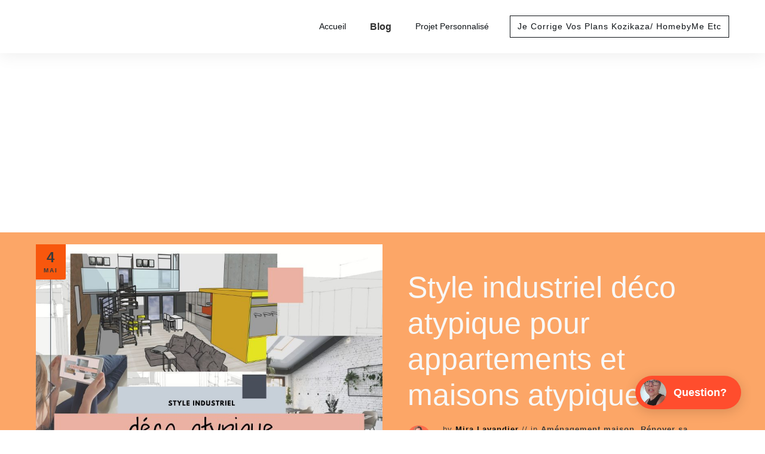

--- FILE ---
content_type: text/html; charset=utf-8
request_url: https://www.google.com/recaptcha/api2/aframe
body_size: 183
content:
<!DOCTYPE HTML><html><head><meta http-equiv="content-type" content="text/html; charset=UTF-8"></head><body><script nonce="_sQBxTBSE0weDERbcygxrw">/** Anti-fraud and anti-abuse applications only. See google.com/recaptcha */ try{var clients={'sodar':'https://pagead2.googlesyndication.com/pagead/sodar?'};window.addEventListener("message",function(a){try{if(a.source===window.parent){var b=JSON.parse(a.data);var c=clients[b['id']];if(c){var d=document.createElement('img');d.src=c+b['params']+'&rc='+(localStorage.getItem("rc::a")?sessionStorage.getItem("rc::b"):"");window.document.body.appendChild(d);sessionStorage.setItem("rc::e",parseInt(sessionStorage.getItem("rc::e")||0)+1);localStorage.setItem("rc::h",'1766547102492');}}}catch(b){}});window.parent.postMessage("_grecaptcha_ready", "*");}catch(b){}</script></body></html>

--- FILE ---
content_type: text/css
request_url: https://www.logement-eco-responsable.com/wp-content/cache/autoptimize/css/autoptimize_single_52be9facabc5d96fa43b274d4945950a.css?ver=10.8.5
body_size: 3725
content:
html{box-sizing:border-box;font-size:16px;-webkit-text-size-adjust:100%;-ms-text-size-adjust:100%;font-smooth:antialiased;-webkit-font-smoothing:antialiased;-moz-osx-font-smoothing:auto}body{font-family:Arial,sans-serif;color:rgba(10,10,10,.85);font-size:1rem;line-height:1.5}body:not(.defaults){background:#fff;margin:0;padding:0}*,*:before,*:after{box-sizing:inherit}p,li,blockquote,q,pre,code,kbd,samp{color:rgba(10,10,10,.85);font-size:1rem;line-height:1.75;letter-spacing:normal;font-weight:400}pre,code,kbd,samp{font-family:"Courier New",Courier,monospace;font-size:.9rem}h1,h2,h3,h4,h5,h6{margin:0;padding:0;color:#0a0a0a;font-weight:600;line-height:1.4em;letter-spacing:normal}h1.thrv_wrapper,h2.thrv_wrapper,h3.thrv_wrapper,h4.thrv_wrapper,h5.thrv_wrapper,h6.thrv_wrapper{margin-bottom:10px;margin-top:10px}h1 a,h2 a,h3 a,h4 a,h5 a,h6 a{font-size:inherit;line-height:inherit}h1{font-size:36px;line-height:1.3em}h2{font-size:28px;line-height:1.4em}h2 a{color:#0a0a0a}h3{font-size:24px;line-height:1.4em}h4{font-size:20px;line-height:1.6em}h5{font-size:18px;line-height:1.75em}h6{font-size:16px;line-height:1.75em}p{margin:0;padding:5px 0 10px}a{background-color:transparent;color:#008fff;line-height:inherit;font-size:inherit;font-weight:inherit;text-decoration:none}a:visited,a:active,a:focus,a:hover{outline:0}a:hover,a.tve-state-hover{text-decoration:underline}pre{background:#eee;line-height:1.6em;margin-bottom:1.6em;max-width:100%;overflow:auto;padding:1.6em;white-space:pre-wrap}blockquote,q{quotes:"" "";padding:5px 0 5px 20px;margin:5px 0;border-left:2px solid #ccc}blockquote:before,blockquote:after,q:before,q:after{content:""}blockquote>p,q>p{font:inherit !important;line-height:inherit !important;color:inherit !important;border:0 !important;padding:0 !important;margin:0 !important}ul,ol{margin-top:10px}ul{list-style:disc}ol{list-style:decimal}ul>li:not(.thrv-styled-list-item,.thrive-dynamic-styled-list-item),ol>li:not(.thrv-styled-list-item,.thrive-dynamic-styled-list-item){margin-bottom:0;margin-left:1.5em;overflow:visible !important}article,aside,details,figcaption,figure,footer,header,main,menu,nav,section,summary{display:block}audio,canvas,progress,video{display:inline-block;vertical-align:baseline}audio:not([controls]){display:none;height:0}[hidden],template{display:none}abbr[title]{border-bottom:1px dotted}b,strong{font-weight:700}dfn{font-style:italic}mark{background:#ff0;color:#000}small{font-size:80%}sub,sup{font-size:75%;line-height:0;position:relative;vertical-align:baseline}sup{top:-.5em}sub{bottom:-.25em}img{border:0;height:auto;vertical-align:middle;max-width:100%}svg:not(:root){overflow:hidden}figure{margin:1em 40px}hr{box-sizing:content-box;height:0}button,input,optgroup,select,textarea{color:inherit;font:inherit;margin:0}button{overflow:visible}button,select{text-transform:none}button,html input[type=button],input[type=reset],input[type=submit]{cursor:pointer;-webkit-appearance:button}button[disabled],html input[disabled]{cursor:default}button::-moz-focus-inner,input::-moz-focus-inner{border:0;padding:0}input{line-height:normal}input[type=checkbox],input[type=radio]{box-sizing:border-box;padding:0}input[type=number]::-webkit-inner-spin-button,input[type=number]::-webkit-outer-spin-button{height:auto}input[type=search]::-webkit-search-cancel-button,input[type=search]::-webkit-search-decoration{-webkit-appearance:none}fieldset{border:1px solid silver;margin:0 2px;padding:.35em .625em .75em}legend{border:0;padding:0}textarea{overflow:auto}optgroup{font-weight:700}table{border-collapse:collapse;border-spacing:0}table,th,td{border:1px solid #000}td,th{padding:0}dfn,cite,em,i{font-style:italic}address{margin:0 0 1.5em}abbr,acronym{border-bottom:1px dotted #666;cursor:help}mark,ins{background:#fff9c0;text-decoration:none}big{font-size:125%}hr{background-color:#ccc;border:0;height:1px;margin-bottom:1.5em}dt{font-weight:700}dd{margin:0 1.5em 1.5em}img.avatar{width:100%}figure{margin:1em 0}table{width:100%}button,input[type=button],input[type=reset],input[type=submit]{background:#e6e6e6;border:1px solid #e6e6e6;color:rgba(0,0,0,.8);font-size:1rem;line-height:20px;padding:10px 20px}input[type=text],input[type=email],input[type=url],input[type=password],input[type=search],input[type=number],input[type=tel],input[type=range],input[type=date],input[type=month],input[type=week],input[type=time],input[type=datetime],input[type=datetime-local],input[type=color],textarea{border:1px solid #ccc;border-radius:3px;padding:10px}input[type=text]:focus,input[type=email]:focus,input[type=url]:focus,input[type=password]:focus,input[type=search]:focus,input[type=number]:focus,input[type=tel]:focus,input[type=range]:focus,input[type=date]:focus,input[type=month]:focus,input[type=week]:focus,input[type=time]:focus,input[type=datetime]:focus,input[type=datetime-local]:focus,input[type=color]:focus,textarea:focus{color:#111}select{border:1px solid #ccc}textarea{width:100%}@media(max-width:1023px){h3{font-size:22px}h2{font-size:26px}h1{font-size:32px}}@media(max-width:767px){h2{font-size:24px}h1{font-size:28px}}input[type=search]{border:1px solid rgba(0,0,0,.25);border-left:0;border-radius:0;border-right:0;box-sizing:border-box;-webkit-appearance:textfield}ul>li span,ol>li span{line-height:inherit}.tcb-post-content figure[id*=attachment_]{max-width:100%}.tcb-post-content .wp-block-image .alignleft,.tcb-post-content .wp-block-image .alignright,.tcb-post-content .wp-block-image .aligncenter,.tcb-post-content .wp-block-image.is-resized{display:table}.tcb-post-content p.has-small-font-size{font-size:13px}.tcb-post-content p.has-regular-font-size,.tcb-post-content p.has-normal-font-size{font-size:16px}.tcb-post-content p.has-medium-font-size{font-size:20px}.tcb-post-content p.has-large-font-size{font-size:36px}.tcb-post-content p.has-larger-font-size,.tcb-post-content p.has-huge-font-size{font-size:42px}body.theme-has-off-screen-sidebar{position:relative;transition:padding-left .42s ease-in-out,padding-right .42s ease-in-out}body.theme-has-off-screen-sidebar .main-container{z-index:2}body.theme-has-off-screen-sidebar .sidebar-section:before{opacity:0}body.theme-has-off-screen-sidebar .sidebar-section .section-background{background-color:#fff}body.theme-has-off-screen-sidebar .sidebar-section .trigger-expanded-icon{display:none}body.theme-has-off-screen-sidebar.visible-off-screen-sidebar .select2-container--open{z-index:9999}body.theme-has-off-screen-sidebar.visible-off-screen-sidebar .sidebar-section:before{opacity:1}body.theme-has-off-screen-sidebar.visible-off-screen-sidebar .sidebar-section .trigger-collapsed-icon{display:none}body.theme-has-off-screen-sidebar.visible-off-screen-sidebar .sidebar-section .trigger-expanded-icon{display:block}body.theme-has-off-screen-sidebar[data-off-screen-type=push]{padding-left:0}body.theme-has-off-screen-sidebar[data-off-screen-side=left] .sidebar-section{left:calc(-1*var(--off-screen-sidebar-size))}body.theme-has-off-screen-sidebar[data-off-screen-side=left] .tve-off-screen-sidebar-trigger{left:0}body.theme-has-off-screen-sidebar[data-off-screen-side=left].visible-off-screen-sidebar[data-off-screen-type=push]{padding-left:var(--off-screen-sidebar-size)}body.theme-has-off-screen-sidebar[data-off-screen-side=left].visible-off-screen-sidebar .sidebar-section{left:0}body.theme-has-off-screen-sidebar[data-off-screen-side=left].visible-off-screen-sidebar .tve-off-screen-sidebar-trigger{left:var(--off-screen-sidebar-size)}body.theme-has-off-screen-sidebar[data-off-screen-type=push]{padding-right:0}body.theme-has-off-screen-sidebar[data-off-screen-side=right] .sidebar-section{right:calc(-1*var(--off-screen-sidebar-size))}body.theme-has-off-screen-sidebar[data-off-screen-side=right] .tve-off-screen-sidebar-trigger{right:0}body.theme-has-off-screen-sidebar[data-off-screen-side=right].visible-off-screen-sidebar[data-off-screen-type=push]{padding-right:var(--off-screen-sidebar-size)}body.theme-has-off-screen-sidebar[data-off-screen-side=right].visible-off-screen-sidebar .sidebar-section{right:0}body.theme-has-off-screen-sidebar[data-off-screen-side=right].visible-off-screen-sidebar .tve-off-screen-sidebar-trigger{right:var(--off-screen-sidebar-size)}body.theme-has-off-screen-sidebar.tve-fullscreen-menu .sidebar-section{z-index:8 !important}body .main-columns-separator:nth-child(2){display:none}#wrapper{--layout-background-width:1080px;--layout-content-width:1080px;--tve-off-screen-overlay-color:rgba(0,0,0,.7);margin:0;padding:0;position:relative;display:flex;flex-direction:column;min-height:100vh}.admin-bar #wrapper{min-height:calc(100vh - 32px)}#wrapper .hide-section{position:relative}body:not(.thrive_show_hidden_elements) #wrapper .hide-section{display:none !important}#wrapper .hide-section:after{background-image:repeating-linear-gradient(135deg,rgba(148,163,176,.2),rgba(148,163,176,.2) 3px,transparent 3px,transparent 6px) !important;background-size:auto !important;background-attachment:scroll !important;background-position:50% 50% !important;background-repeat:repeat !important;content:"";height:100%;left:0;position:absolute;top:0;width:100%;z-index:10}#wrapper .thrv_header .symbol-section-in,#wrapper .thrv_footer .symbol-section-in{box-sizing:border-box;max-width:100%}#content{box-sizing:border-box !important;position:relative;display:flex;align-items:center;flex-direction:column;flex-grow:1;z-index:2}div.main-container{--separator-size:40px;--sidebar-size:30%;width:var(--layout-content-width);box-sizing:border-box !important;display:flex;flex-grow:1;height:100%;margin:0;max-width:100%;padding:0;position:relative;z-index:1}div.main-container .hide-section+.main-columns-separator{display:none}div.main-container.flip-sections .sidebar-section{order:1}div.main-container.flip-sections .content-section{order:3}.main-content-background{height:100%;width:1080px;width:var(--layout-background-width);max-width:100%;position:absolute;top:0;overflow:hidden;margin:0;padding:0;z-index:0}.theme-section{flex-shrink:1;position:relative;margin:0;padding:0;box-sizing:border-box !important;display:flex;justify-content:center;align-items:center;width:100%;z-index:1}.theme-section.top-section .section-background{max-width:100%;width:1080px;width:var(--top-background-width,var(--layout-background-width,1080px))}.theme-section.top-section .section-content{max-width:100%;width:1080px;width:var(--top-content-width,var(--layout-content-width,1080px))}.theme-section.bottom-section .section-background{max-width:100%;width:1080px;width:var(--bottom-background-width,var(--layout-background-width,1080px))}.theme-section.bottom-section .section-content{max-width:100%;width:1080px;width:var(--bottom-content-width,var(--layout-content-width,1080px))}.theme-section .section-content{box-sizing:border-box !important;position:relative;z-index:1;margin-left:auto;margin-right:auto;height:100%;width:100%;max-width:100%}.theme-section .section-content:after,.theme-section .section-content:before{content:"";display:block;overflow:auto}.theme-section .section-background{box-sizing:border-box;height:100%;position:absolute;top:0;overflow:hidden;width:100%;max-width:100%;z-index:0}.content-section{flex-grow:1;order:1;width:calc(70% - 10px);width:calc(100% - var(--sidebar-size) - var(--separator-size)*.5) !important}.content-section.content-full-width{width:100% !important}.sidebar-section{flex-grow:1;order:3;width:calc(30% - 10px);width:calc(var(--sidebar-size) - var(--separator-size)*.5) !important}.sidebar-section.tve-sticky-sidebar{align-items:flex-start;align-self:flex-start;min-height:100vh}.sidebar-section.tve-is-sticky{position:absolute;z-index:2}.sidebar-section:before{transition:opacity .42s ease-in-out}.sidebar-section .tve-sidebar-close-icon{display:none}.sidebar-section .tve-off-screen-sidebar-trigger{display:none}[data-off-screen-side=left].theme-has-off-screen-sidebar .sidebar-section .tve-off-screen-sidebar-trigger{box-shadow:1px 0 5px 0 rgba(25,31,40,.15)}.theme-has-off-screen-sidebar.ttb-editor-page .sidebar-section{transition:none}.theme-has-off-screen-sidebar.ttb-editor-page .sidebar-section .tve-off-screen-sidebar-trigger{transition:none}.theme-has-off-screen-sidebar .sidebar-section{display:none;height:100vh;position:fixed !important;top:0;transition:left .42s ease-in-out,right .42s ease-in-out;width:var(--off-screen-sidebar-size) !important;z-index:9999 !important}.theme-has-off-screen-sidebar .sidebar-section .section-content{overflow-y:auto;scrollbar-width:thin;scrollbar-color:rgba(25,31,40,.2) transparent}.theme-has-off-screen-sidebar .sidebar-section .section-content::-webkit-scrollbar{width:5px}.theme-has-off-screen-sidebar .sidebar-section .section-content::-webkit-scrollbar-thumb{background-color:rgba(25,31,40,.2);border-radius:20px}html .theme-has-off-screen-sidebar .sidebar-section .section-content{min-height:100% !important}.theme-has-off-screen-sidebar .sidebar-section .tve-sidebar-close-icon{background:0 0;border:0;opacity:.8;position:absolute;display:block;line-height:0;padding:0;right:10px;top:10px;cursor:pointer;z-index:24;width:auto !important;height:auto !important}.theme-has-off-screen-sidebar .sidebar-section .tve-sidebar-close-icon:hover{opacity:1}.theme-has-off-screen-sidebar .sidebar-section.theme-has-off-screen-overlay:before{content:"";position:fixed;background:var(--tve-off-screen-overlay-color);left:0;right:0;top:0;bottom:0}.theme-has-off-screen-sidebar .sidebar-section[data-trigger-position=top] .tve-off-screen-sidebar-trigger{top:0}.theme-has-off-screen-sidebar .sidebar-section[data-trigger-position=center] .tve-off-screen-sidebar-trigger{top:50%}.theme-has-off-screen-sidebar .sidebar-section[data-trigger-position=bottom] .tve-off-screen-sidebar-trigger{bottom:0}.theme-has-off-screen-sidebar .sidebar-section .tve-off-screen-sidebar-trigger{background-color:#f1f1f1;border:1px solid #e3e3e3;cursor:pointer;line-height:1;position:fixed;min-height:42px;min-width:18px;transition:left .42s ease-in-out,right .42s ease-in-out;z-index:2;display:flex;align-items:center;padding-left:2px;padding-right:2px;box-shadow:-1px 0 5px 0 rgba(25,31,40,.15)}.sidebar-section.sidebar-off-screen-on-desktop{display:none}@media(max-width:1023px){.sidebar-section.sidebar-off-screen-on-desktop:not(.sidebar-off-screen-on-tablet){display:flex}}@media(max-width:767px){.sidebar-section.sidebar-off-screen-on-desktop:not(.sidebar-off-screen-on-mobile){display:flex}}@media(max-width:1023px){.sidebar-section.sidebar-off-screen-on-tablet{display:none}}@media(max-width:767px){.sidebar-section.sidebar-off-screen-on-tablet{display:none}.sidebar-section.sidebar-off-screen-on-tablet:not(.sidebar-off-screen-on-mobile){display:flex}}@media(max-width:767px){.sidebar-section.sidebar-off-screen-on-mobile{display:none}}.main-columns-separator{width:20px;width:var(--separator-size);height:20px;height:var(--separator-size);order:2;flex-shrink:0}@media(max-width:767px){.main-columns-separator{display:none}}@media(max-width:1023px){.main-columns-separator.sidebar-off-screen-on-tablet{display:none}}@media(min-width:1023px){.main-columns-separator.sidebar-off-screen-on-desktop{display:none}}.theme-has-off-screen-sidebar .main-columns-separator{display:none}body:not(.tve_lp):not(.single-tcb_symbol) .thrv_header .symbol-section-out{margin:auto;right:0;left:0;max-width:100% !important;width:1080px;width:var(--header-background-width,var(--layout-background-width))}body:not(.tve_lp):not(.single-tcb_symbol) .thrv_header .symbol-section-in{max-width:100% !important;width:1080px;width:var(--header-content-width,var(--layout-content-width))}body:not(.tve_lp):not(.single-tcb_symbol) .thrv_header.thrv_wrapper{padding:0}body:not(.tve_lp):not(.single-tcb_symbol) .thrv_footer .symbol-section-out{margin:auto;right:0;left:0;max-width:100% !important;width:1080px;width:var(--footer-background-width,var(--layout-background-width))}body:not(.tve_lp):not(.single-tcb_symbol) .thrv_footer .symbol-section-in{max-width:100% !important;width:1080px;width:var(--footer-content-width,var(--layout-content-width))}body:not(.tve_lp):not(.single-tcb_symbol) .thrv_footer.thrv_wrapper{padding:0}.gallery.gallery-columns-1 .gallery-item{width:calc(100% / 1)}.gallery.gallery-columns-1 .gallery-item:nth-child(1n+1){clear:left}.gallery.gallery-columns-2 .gallery-item{width:calc(100% / 2)}.gallery.gallery-columns-2 .gallery-item:nth-child(2n+1){clear:left}.gallery.gallery-columns-3 .gallery-item{width:calc(100% / 3)}.gallery.gallery-columns-3 .gallery-item:nth-child(3n+1){clear:left}.gallery.gallery-columns-4 .gallery-item{width:calc(100% / 4)}.gallery.gallery-columns-4 .gallery-item:nth-child(4n+1){clear:left}.gallery.gallery-columns-5 .gallery-item{width:calc(100% / 5)}.gallery.gallery-columns-5 .gallery-item:nth-child(5n+1){clear:left}.gallery.gallery-columns-6 .gallery-item{width:calc(100% / 6)}.gallery.gallery-columns-6 .gallery-item:nth-child(6n+1){clear:left}.gallery.gallery-columns-7 .gallery-item{width:calc(100% / 7)}.gallery.gallery-columns-7 .gallery-item:nth-child(7n+1){clear:left}.gallery.gallery-columns-8 .gallery-item{width:calc(100% / 8)}.gallery.gallery-columns-8 .gallery-item:nth-child(8n+1){clear:left}.gallery.gallery-columns-9 .gallery-item{width:calc(100% / 9)}.gallery.gallery-columns-9 .gallery-item:nth-child(9n+1){clear:left}.gallery .gallery-item{float:left;margin:10px 0;text-align:center}.gallery .gallery-item .gallery-icon,.gallery .gallery-item .gallery-caption{display:inline-block}.gallery .gallery-item .gallery-caption{color:#757575;display:block;font-size:12px;font-style:italic;line-height:2;margin:10px 0 15px}.gallery .gallery-item img{border:2px solid #cfcfcf;border-radius:3px;box-shadow:0 1px 4px rgba(0,0,0,.2);box-sizing:border-box;height:auto;max-width:90%;padding:5%}.gallery:after{clear:both;content:"";display:table}.tve-sidebar-close-icon{outline:0}@media(max-width:767px){.main-container{flex-wrap:wrap}.main-container>.theme-section{min-width:100%}}

--- FILE ---
content_type: application/javascript; charset=utf-8
request_url: https://fundingchoicesmessages.google.com/f/AGSKWxVSbxYrUNP9miaEmkSM5N_aumABhcUOkIRZFtYMr-OudR_LqX6doRAa-qeEFfbM0LM9OOQ1wrJjdB04ocCogj7KbcvQtNcpcMl1PuSv2waQ8aARqf03WlNMWPtmR9wyjb1ru2e4fNWRqOPv8dhjXt8klic3W0dx7u6RVrWy8G8nqjO3tFnvTfqzyUsn/_.xinhuanetAD./tmnadsense-/ads-min.-adswizz-/irc_ad_
body_size: -1288
content:
window['89679a19-ef17-48da-968a-65be8b17e87e'] = true;

--- FILE ---
content_type: application/x-javascript
request_url: https://www.logement-eco-responsable.com/wp-content/plugins/perfecty-push-notifications/public/js/perfecty-push-sdk/dist/perfecty-push-sdk.min.js?ver=1.6.5
body_size: 8868
content:
/*! For license information please see perfecty-push-sdk.min.js.LICENSE.txt */
!function(){var e={633:function(e,t,r){var n=r(738).default;function i(){"use strict";e.exports=i=function(){return r},e.exports.__esModule=!0,e.exports.default=e.exports;var t,r={},o=Object.prototype,s=o.hasOwnProperty,a=Object.defineProperty||function(e,t,r){e[t]=r.value},u="function"==typeof Symbol?Symbol:{},c=u.iterator||"@@iterator",l=u.asyncIterator||"@@asyncIterator",f=u.toStringTag||"@@toStringTag";function p(e,t,r){return Object.defineProperty(e,t,{value:r,enumerable:!0,configurable:!0,writable:!0}),e[t]}try{p({},"")}catch(t){p=function(e,t,r){return e[t]=r}}function d(e,t,r,n){var i=t&&t.prototype instanceof x?t:x,o=Object.create(i.prototype),s=new N(n||[]);return a(o,"_invoke",{value:O(e,r,s)}),o}function h(e,t,r){try{return{type:"normal",arg:e.call(t,r)}}catch(e){return{type:"throw",arg:e}}}r.wrap=d;var g="suspendedStart",v="suspendedYield",y="executing",b="completed",m={};function x(){}function w(){}function k(){}var S={};p(S,c,(function(){return this}));var E=Object.getPrototypeOf,I=E&&E(E(A([])));I&&I!==o&&s.call(I,c)&&(S=I);var P=k.prototype=x.prototype=Object.create(S);function T(e){["next","throw","return"].forEach((function(t){p(e,t,(function(e){return this._invoke(t,e)}))}))}function L(e,t){function r(i,o,a,u){var c=h(e[i],e,o);if("throw"!==c.type){var l=c.arg,f=l.value;return f&&"object"==n(f)&&s.call(f,"__await")?t.resolve(f.__await).then((function(e){r("next",e,a,u)}),(function(e){r("throw",e,a,u)})):t.resolve(f).then((function(e){l.value=e,a(l)}),(function(e){return r("throw",e,a,u)}))}u(c.arg)}var i;a(this,"_invoke",{value:function(e,n){function o(){return new t((function(t,i){r(e,n,t,i)}))}return i=i?i.then(o,o):o()}})}function O(e,r,n){var i=g;return function(o,s){if(i===y)throw Error("Generator is already running");if(i===b){if("throw"===o)throw s;return{value:t,done:!0}}for(n.method=o,n.arg=s;;){var a=n.delegate;if(a){var u=_(a,n);if(u){if(u===m)continue;return u}}if("next"===n.method)n.sent=n._sent=n.arg;else if("throw"===n.method){if(i===g)throw i=b,n.arg;n.dispatchException(n.arg)}else"return"===n.method&&n.abrupt("return",n.arg);i=y;var c=h(e,r,n);if("normal"===c.type){if(i=n.done?b:v,c.arg===m)continue;return{value:c.arg,done:n.done}}"throw"===c.type&&(i=b,n.method="throw",n.arg=c.arg)}}}function _(e,r){var n=r.method,i=e.iterator[n];if(i===t)return r.delegate=null,"throw"===n&&e.iterator.return&&(r.method="return",r.arg=t,_(e,r),"throw"===r.method)||"return"!==n&&(r.method="throw",r.arg=new TypeError("The iterator does not provide a '"+n+"' method")),m;var o=h(i,e.iterator,r.arg);if("throw"===o.type)return r.method="throw",r.arg=o.arg,r.delegate=null,m;var s=o.arg;return s?s.done?(r[e.resultName]=s.value,r.next=e.nextLoc,"return"!==r.method&&(r.method="next",r.arg=t),r.delegate=null,m):s:(r.method="throw",r.arg=new TypeError("iterator result is not an object"),r.delegate=null,m)}function C(e){var t={tryLoc:e[0]};1 in e&&(t.catchLoc=e[1]),2 in e&&(t.finallyLoc=e[2],t.afterLoc=e[3]),this.tryEntries.push(t)}function U(e){var t=e.completion||{};t.type="normal",delete t.arg,e.completion=t}function N(e){this.tryEntries=[{tryLoc:"root"}],e.forEach(C,this),this.reset(!0)}function A(e){if(e||""===e){var r=e[c];if(r)return r.call(e);if("function"==typeof e.next)return e;if(!isNaN(e.length)){var i=-1,o=function r(){for(;++i<e.length;)if(s.call(e,i))return r.value=e[i],r.done=!1,r;return r.value=t,r.done=!0,r};return o.next=o}}throw new TypeError(n(e)+" is not iterable")}return w.prototype=k,a(P,"constructor",{value:k,configurable:!0}),a(k,"constructor",{value:w,configurable:!0}),w.displayName=p(k,f,"GeneratorFunction"),r.isGeneratorFunction=function(e){var t="function"==typeof e&&e.constructor;return!!t&&(t===w||"GeneratorFunction"===(t.displayName||t.name))},r.mark=function(e){return Object.setPrototypeOf?Object.setPrototypeOf(e,k):(e.__proto__=k,p(e,f,"GeneratorFunction")),e.prototype=Object.create(P),e},r.awrap=function(e){return{__await:e}},T(L.prototype),p(L.prototype,l,(function(){return this})),r.AsyncIterator=L,r.async=function(e,t,n,i,o){void 0===o&&(o=Promise);var s=new L(d(e,t,n,i),o);return r.isGeneratorFunction(t)?s:s.next().then((function(e){return e.done?e.value:s.next()}))},T(P),p(P,f,"Generator"),p(P,c,(function(){return this})),p(P,"toString",(function(){return"[object Generator]"})),r.keys=function(e){var t=Object(e),r=[];for(var n in t)r.push(n);return r.reverse(),function e(){for(;r.length;){var n=r.pop();if(n in t)return e.value=n,e.done=!1,e}return e.done=!0,e}},r.values=A,N.prototype={constructor:N,reset:function(e){if(this.prev=0,this.next=0,this.sent=this._sent=t,this.done=!1,this.delegate=null,this.method="next",this.arg=t,this.tryEntries.forEach(U),!e)for(var r in this)"t"===r.charAt(0)&&s.call(this,r)&&!isNaN(+r.slice(1))&&(this[r]=t)},stop:function(){this.done=!0;var e=this.tryEntries[0].completion;if("throw"===e.type)throw e.arg;return this.rval},dispatchException:function(e){if(this.done)throw e;var r=this;function n(n,i){return a.type="throw",a.arg=e,r.next=n,i&&(r.method="next",r.arg=t),!!i}for(var i=this.tryEntries.length-1;i>=0;--i){var o=this.tryEntries[i],a=o.completion;if("root"===o.tryLoc)return n("end");if(o.tryLoc<=this.prev){var u=s.call(o,"catchLoc"),c=s.call(o,"finallyLoc");if(u&&c){if(this.prev<o.catchLoc)return n(o.catchLoc,!0);if(this.prev<o.finallyLoc)return n(o.finallyLoc)}else if(u){if(this.prev<o.catchLoc)return n(o.catchLoc,!0)}else{if(!c)throw Error("try statement without catch or finally");if(this.prev<o.finallyLoc)return n(o.finallyLoc)}}}},abrupt:function(e,t){for(var r=this.tryEntries.length-1;r>=0;--r){var n=this.tryEntries[r];if(n.tryLoc<=this.prev&&s.call(n,"finallyLoc")&&this.prev<n.finallyLoc){var i=n;break}}i&&("break"===e||"continue"===e)&&i.tryLoc<=t&&t<=i.finallyLoc&&(i=null);var o=i?i.completion:{};return o.type=e,o.arg=t,i?(this.method="next",this.next=i.finallyLoc,m):this.complete(o)},complete:function(e,t){if("throw"===e.type)throw e.arg;return"break"===e.type||"continue"===e.type?this.next=e.arg:"return"===e.type?(this.rval=this.arg=e.arg,this.method="return",this.next="end"):"normal"===e.type&&t&&(this.next=t),m},finish:function(e){for(var t=this.tryEntries.length-1;t>=0;--t){var r=this.tryEntries[t];if(r.finallyLoc===e)return this.complete(r.completion,r.afterLoc),U(r),m}},catch:function(e){for(var t=this.tryEntries.length-1;t>=0;--t){var r=this.tryEntries[t];if(r.tryLoc===e){var n=r.completion;if("throw"===n.type){var i=n.arg;U(r)}return i}}throw Error("illegal catch attempt")},delegateYield:function(e,r,n){return this.delegate={iterator:A(e),resultName:r,nextLoc:n},"next"===this.method&&(this.arg=t),m}},r}e.exports=i,e.exports.__esModule=!0,e.exports.default=e.exports},738:function(e){function t(r){return e.exports=t="function"==typeof Symbol&&"symbol"==typeof Symbol.iterator?function(e){return typeof e}:function(e){return e&&"function"==typeof Symbol&&e.constructor===Symbol&&e!==Symbol.prototype?"symbol":typeof e},e.exports.__esModule=!0,e.exports.default=e.exports,t(r)}e.exports=t,e.exports.__esModule=!0,e.exports.default=e.exports},756:function(e,t,r){var n=r(633)();e.exports=n;try{regeneratorRuntime=n}catch(e){"object"==typeof globalThis?globalThis.regeneratorRuntime=n:Function("r","regeneratorRuntime = r")(n)}}},t={};function r(n){var i=t[n];if(void 0!==i)return i.exports;var o=t[n]={exports:{}};return e[n](o,o.exports,r),o.exports}r.n=function(e){var t=e&&e.__esModule?function(){return e.default}:function(){return e};return r.d(t,{a:t}),t},r.d=function(e,t){for(var n in t)r.o(t,n)&&!r.o(e,n)&&Object.defineProperty(e,n,{enumerable:!0,get:t[n]})},r.o=function(e,t){return Object.prototype.hasOwnProperty.call(e,t)},function(){"use strict";function e(e,t,r,n,i,o,s){try{var a=e[o](s),u=a.value}catch(e){return void r(e)}a.done?t(u):Promise.resolve(u).then(n,i)}function t(t){return function(){var r=this,n=arguments;return new Promise((function(i,o){var s=t.apply(r,n);function a(t){e(s,i,o,a,u,"next",t)}function u(t){e(s,i,o,a,u,"throw",t)}a(void 0)}))}}var n,i,o,s,a,u,c,l,f,p=r(756),d=r.n(p),h=!0,g=1,v=0,y=1,b=3,m=4,x=function(e){var t=e.verbose,r=e.level;void 0!==t&&(h=t),void 0!==r&&(g=r)},w=function(e,t){h&&0===g&&(console.debug(e),void 0!==t&&console.debug(t))},k=function(e,t){h&&g<=1&&(console.info(e),void 0!==t&&console.info(t))},S=function(e,t){h&&g<=4&&(console.error(e),void 0!==t&&console.error(t))},E=function(){var e="",t="Do you want to receive notifications?",r="Continue",n="Not now",i="Notifications preferences",o="I want to receive notifications",s="Could not change the preference, please try again",a="",u="",c="Bearer",l="",f=!0,p=!1,d="",h="/perfecty/push",g=m,x=!1,w=!1,k=!1,S="",I=0;function P(e,t){return null!=e?e:t}return{init:function(e){e=void 0===e?{}:e,E.path=e.path,E.dialogTitle=e.dialogTitle,E.dialogSubmit=e.dialogSubmit,E.dialogCancel=e.dialogCancel,E.settingsTitle=e.settingsTitle,E.settingsOptIn=e.settingsOptIn,E.settingsUpdateError=e.settingsUpdateError,E.serverUrl=e.serverUrl,E.vapidPublicKey=e.vapidPublicKey,E.tokenHeader=e.tokenHeader,E.token=e.token,E.enabled=e.enabled,E.unregisterConflicts=e.unregisterConflicts,E.unregisterConflictsExpression=e.unregisterConflictsExpression,E.serviceWorkerScope=e.serviceWorkerScope,E.loggerLevel=e.loggerLevel,E.loggerVerbose=e.loggerVerbose,E.hideBellAfterSubscribe=e.hideBellAfterSubscribe,E.askPermissionsDirectly=e.askPermissionsDirectly,E.promptIconUrl=e.promptIconUrl,E.visitsToDisplayPrompt=e.visitsToDisplayPrompt},get path(){return e},set path(t){e=P(t,e)},get dialogTitle(){return t},set dialogTitle(e){t=P(e,t)},get dialogSubmit(){return r},set dialogSubmit(e){r=P(e,r)},get dialogCancel(){return n},set dialogCancel(e){n=P(e,n)},get settingsTitle(){return i},set settingsTitle(e){i=P(e,i)},get settingsOptIn(){return o},set settingsOptIn(e){o=P(e,o)},get settingsUpdateError(){return s},set settingsUpdateError(e){s=P(e,s)},get serverUrl(){return a},set serverUrl(e){a=P(e,a)},get vapidPublicKey(){return u},set vapidPublicKey(e){u=P(e,u)},get tokenHeader(){return c},set tokenHeader(e){c=P(e,c)},get token(){return l},set token(e){l=P(e,l)},get enabled(){return f},set enabled(e){f=P(e,f)},get unregisterConflicts(){return p},set unregisterConflicts(e){p=P(e,p)},get unregisterConflictsExpression(){return d},set unregisterConflictsExpression(e){d=P(e,d)},get serviceWorkerScope(){return h},set serviceWorkerScope(e){h=P(e,h)},get loggerLevel(){return g},set loggerLevel(e){switch((e=null!=e?e:"").toLowerCase()){case"debug":g=v;break;case"info":g=y;break;case"warn":g=b;break;case"error":g=m}},get loggerVerbose(){return x},set loggerVerbose(e){x=P(e,x)},get hideBellAfterSubscribe(){return w},set hideBellAfterSubscribe(e){w=P(e,w)},get askPermissionsDirectly(){return k},set askPermissionsDirectly(e){k=P(e,k)},get promptIconUrl(){return S},set promptIconUrl(e){S=P(e,S)},get visitsToDisplayPrompt(){return I},set visitsToDisplayPrompt(e){I=P(e,I)}}}(),I=E,P=(n=function(){var e=t(d().mark((function e(){var t;return d().wrap((function(e){for(;;)switch(e.prev=e.next){case 0:if("denied"===(t=window.Notification.permission)){e.next=6;break}return k("Requesting Notification permission"),e.next=5,window.Notification.requestPermission();case 5:t=e.sent;case 6:return k("Notification permission",t),e.abrupt("return",t);case 8:case"end":return e.stop()}}),e)})));return function(){return e.apply(this,arguments)}}(),{askIfNotDenied:n,isGranted:function(){return"granted"===Notification.permission},isDenied:function(){return"denied"===Notification.permission},hasNeverAsked:i=function(){return"default"===Notification.permission},askedAlready:function(){return!i()}}),T=P,L=(o="perfecty_user_id",s="perfecty_asked_notifications",a="perfecty_register_again",u="perfecty_opted_out",c="perfecty_total_visits",l=function(e){return localStorage.getItem(e)},f=function(e,t){null===t?localStorage.removeItem(e):localStorage.setItem(e,t)},{setUserId:function(e){f(o,e)},userId:function(){return l(o)},setHasAskedNotifications:function(e){f(s,e=!0===e?"yes":"no")},hasAskedNotifications:function(){return"yes"===l(s)},setShouldRegisterUser:function(e){f(a,e=!0===e?"yes":"no")},shouldRegisterUser:function(){return"yes"===l(a)},setOptedOut:function(e){f(u,e=!0===e?"yes":"no")},optedOut:function(){return"yes"===l(u)},setTotalVisits:function(e){f(c,e.toString())},totalVisits:function(){var e=l(c);return null===e?0:parseInt(e)}});function O(e){for(var t=(e+"=".repeat((4-e.length%4)%4)).replace(/-/g,"+").replace(/_/g,"/"),r=window.atob(t),n=new Uint8Array(r.length),i=0;i<r.length;++i)n[i]=r.charCodeAt(i);return n}var _,C,U,N,A=(_=function(){var e=t(d().mark((function e(t,r,n){var i,o,s,a;return d().wrap((function(e){for(;;)switch(e.prev=e.next){case 0:return k("Registering user in the server"),void 0===n&&(n=!1),i=`${I.serverUrl}/v1/push/users`,o=JSON.stringify({user:r,user_id:t,first_time:n}),e.next=6,fetch(i,{method:"post",headers:N(),body:o});case 6:return s=e.sent,e.next=9,s.json();case 9:if(a=e.sent,w("response",a),!a||void 0===a.uuid){e.next=16;break}return k("The user was registered successfully"),e.abrupt("return",a);case 16:return S("The user could not be registered"),e.abrupt("return",!1);case 18:case"end":return e.stop()}}),e)})));return function(t,r,n){return e.apply(this,arguments)}}(),C=function(){var e=t(d().mark((function e(t){var r,n,i;return d().wrap((function(e){for(;;)switch(e.prev=e.next){case 0:return k("Getting the registration status from the server"),r=`${I.serverUrl}/v1/push/users/${t}`,e.next=4,fetch(r,{method:"get",headers:N()});case 4:if(!(n=e.sent).ok){e.next=19;break}return e.next=8,n.json();case 8:if(i=e.sent,w("response",i),!i||void 0===i.uuid){e.next=15;break}return k("The user was found"),e.abrupt("return",i);case 15:return k("The user was not found"),e.abrupt("return",null);case 17:e.next=21;break;case 19:throw w("response",n),new Error("Could not communicate with the server");case 21:case"end":return e.stop()}}),e)})));return function(t){return e.apply(this,arguments)}}(),U=function(){var e=t(d().mark((function e(t){var r,n,i;return d().wrap((function(e){for(;;)switch(e.prev=e.next){case 0:return k("Unregistering user in the server"),w(`User: ${t}`),r=`${I.serverUrl}/v1/push/users/${t}/unregister`,n=!1,e.prev=4,e.next=7,fetch(r,{method:"post",headers:N()});case 7:i=e.sent,n=i.ok,e.next=15;break;case 11:return e.prev=11,e.t0=e.catch(4),S("Could not execute the fetch operation",e.t0),e.abrupt("return",!1);case 15:if(!n){e.next=20;break}return k("The user was unregistered"),e.abrupt("return",!0);case 20:return k("The user could not be unregistered"),e.abrupt("return",!1);case 22:case"end":return e.stop()}}),e,null,[[4,11]])})));return function(t){return e.apply(this,arguments)}}(),N=function(){var e={"Content-Type":"application/json"};return e[I.tokenHeader]=I.token,e},{register:_,unregister:U,getUser:C}),D=A,j=function(){return navigator.serviceWorker};function R(e,t){var r="undefined"!=typeof Symbol&&e[Symbol.iterator]||e["@@iterator"];if(!r){if(Array.isArray(e)||(r=function(e,t){if(e){if("string"==typeof e)return B(e,t);var r={}.toString.call(e).slice(8,-1);return"Object"===r&&e.constructor&&(r=e.constructor.name),"Map"===r||"Set"===r?Array.from(e):"Arguments"===r||/^(?:Ui|I)nt(?:8|16|32)(?:Clamped)?Array$/.test(r)?B(e,t):void 0}}(e))||t&&e&&"number"==typeof e.length){r&&(e=r);var n=0,i=function(){};return{s:i,n:function(){return n>=e.length?{done:!0}:{done:!1,value:e[n++]}},e:function(e){throw e},f:i}}throw new TypeError("Invalid attempt to iterate non-iterable instance.\nIn order to be iterable, non-array objects must have a [Symbol.iterator]() method.")}var o,s=!0,a=!1;return{s:function(){r=r.call(e)},n:function(){var e=r.next();return s=e.done,e},e:function(e){a=!0,o=e},f:function(){try{s||null==r.return||r.return()}finally{if(a)throw o}}}}function B(e,t){(null==t||t>e.length)&&(t=e.length);for(var r=0,n=Array(t);r<t;r++)n[r]=e[r];return n}var M,G,H,W,V,K,F,Y,$,q,z,J,Q,X,Z,ee,te,re,ne,ie,oe,se,ae,ue,ce,le,fe,pe=(M=function(){var e=t(d().mark((function e(){var t;return d().wrap((function(e){for(;;)switch(e.prev=e.next){case 0:if(null===(t=L.userId())){e.next=8;break}return e.next=4,D.getUser(t);case 4:if(null!==e.sent){e.next=8;break}return e.next=8,G();case 8:case"end":return e.stop()}}),e)})));return function(){return e.apply(this,arguments)}}(),G=function(){var e=t(d().mark((function e(){var t;return d().wrap((function(e){for(;;)switch(e.prev=e.next){case 0:return k("Removing installation"),e.next=3,Y();case 3:if(void 0===(t=e.sent)){e.next=7;break}return e.next=7,t.unregister();case 7:L.setUserId(null);case 8:case"end":return e.stop()}}),e)})));return function(){return e.apply(this,arguments)}}(),H=function(){var e=t(d().mark((function e(){var t,r,n,i,o;return d().wrap((function(e){for(;;)switch(e.prev=e.next){case 0:return k("Conflicting workers removal"),e.next=3,j().getRegistrations();case 3:t=e.sent,r=R(t),e.prev=5,r.s();case 7:if((n=r.n()).done){e.next=26;break}return i=n.value,e.next=11,K(i);case 11:if(o=e.sent,w("installedType",o),2!==o||!F(i)){e.next=19;break}return e.next=16,i.unregister();case 16:k("Conflicting service worker unregistered",i),e.next=24;break;case 19:if(4!==o){e.next=24;break}return e.next=22,i.unregister();case 22:L.setShouldRegisterUser(!0),k("Old scoped service worker unregistered",i);case 24:e.next=7;break;case 26:e.next=31;break;case 28:e.prev=28,e.t0=e.catch(5),r.e(e.t0);case 31:return e.prev=31,r.f(),e.finish(31);case 34:case"end":return e.stop()}}),e,null,[[5,28,31,34]])})));return function(){return e.apply(this,arguments)}}(),W=function(){var e=t(d().mark((function e(){var t,r;return d().wrap((function(e){for(;;)switch(e.prev=e.next){case 0:return e.next=2,Y();case 2:return t=e.sent,e.next=5,K(t);case 5:if(3===(r=e.sent)){e.next=13;break}return k("The Service Worker was not found (type: "+r+"), installing"),e.next=10,V();case 10:return e.abrupt("return",e.sent);case 13:return k("Service Worker found"),e.abrupt("return",!1);case 15:case"end":return e.stop()}}),e)})));return function(){return e.apply(this,arguments)}}(),V=function(){var e=t(d().mark((function e(){var t,r;return d().wrap((function(e){for(;;)switch(e.prev=e.next){case 0:return k("Installing Service Worker"),t=I.path+"/service-worker-loader.js.php",e.next=4,j().register(t,{scope:I.serviceWorkerScope});case 4:return e.next=6,Y();case 6:return r=e.sent,k("Service Worker was installed"),w("Registration",r),e.abrupt("return",r);case 10:case"end":return e.stop()}}),e)})));return function(){return e.apply(this,arguments)}}(),K=function(){var e=t(d().mark((function e(t){var r,n;return d().wrap((function(e){for(;;)switch(e.prev=e.next){case 0:if(r=window.location.origin+I.serviceWorkerScope,n=void 0!==t&&null!==t.active&&/perfecty/i.test(t.active.scriptURL),void 0!==t&&null!==t.active&&""!==t.active.scriptURL){e.next=6;break}return e.abrupt("return",1);case 6:if(!n||t.scope===r){e.next=10;break}return e.abrupt("return",4);case 10:if(!n){e.next=14;break}return e.abrupt("return",3);case 14:return e.abrupt("return",2);case 15:case"end":return e.stop()}}),e)})));return function(t){return e.apply(this,arguments)}}(),F=function(e){var t=new RegExp(I.unregisterConflictsExpression,"i");return I.unregisterConflicts&&t.test(e.active.scriptURL)},Y=function(){var e=t(d().mark((function e(){return d().wrap((function(e){for(;;)switch(e.prev=e.next){case 0:return e.next=2,j().getRegistration(I.serviceWorkerScope);case 2:return e.abrupt("return",e.sent);case 3:case"end":return e.stop()}}),e)})));return function(){return e.apply(this,arguments)}}(),$=function(){var e=t(d().mark((function e(){var t,r;return d().wrap((function(e){for(;;)switch(e.prev=e.next){case 0:return k("Subscribing to Push Notifications"),e.next=3,Y();case 3:if(null!==(t=e.sent)){e.next=6;break}return e.abrupt("return",null);case 6:return e.next=8,q(t);case 8:if(e.sent){e.next=12;break}return S("The service worker was not activated"),e.abrupt("return",null);case 12:return e.next=14,t.pushManager.getSubscription();case 14:if(null===(r=e.sent)){e.next=18;break}return k("Subscription already found, skipping"),e.abrupt("return",r);case 18:return e.next=20,t.pushManager.subscribe({userVisibleOnly:!0,applicationServerKey:O(I.vapidPublicKey)});case 20:return e.abrupt("return",e.sent);case 21:case"end":return e.stop()}}),e)})));return function(){return e.apply(this,arguments)}}(),q=function(e){var t,r,n=null!==(t=null!==(r=e.installing)&&void 0!==r?r:e.waiting)&&void 0!==t?t:e.active;return n?"activated"===n.state?Promise.resolve(!0):new Promise((function(e){n.addEventListener("statechange",(function(t){"activated"===t.target.state&&(w("Activation detected on statechange"),e(!0))}))})):Promise.resolve(!1)},{TYPE_NOTHING:1,TYPE_CONFLICT:2,TYPE_PERFECTY:3,TYPE_OLD_SCOPE:4,removeOldSubscription:M,removeConflicts:H,removeInstallation:G,subscribeToPush:$,getInstallationType:K,installIfMissing:W}),de=pe,he=(z=function(e){document.getElementById("perfecty-push-settings-subscribed").checked=e},J=function(){var e=t(d().mark((function e(t){var r,n;return d().wrap((function(e){for(;;)switch(e.prev=e.next){case 0:if(r=L.userId(),!t){e.next=9;break}return e.next=4,de.installIfMissing();case 4:return e.next=6,ye.register(r);case 6:n=e.sent,e.next=15;break;case 9:return e.next=11,ye.unregister(r);case 11:if(!1===(n=e.sent)){e.next=15;break}return e.next=15,de.removeInstallation();case 15:!1===n?re(I.settingsUpdateError):(L.setOptedOut(!t),z(t),re(""));case 16:case"end":return e.stop()}}),e)})));return function(t){return e.apply(this,arguments)}}(),Q=function(){var e=!1===L.optedOut()?'checked="checked"':"",t='<div class="perfecty-push-settings-container">  <div id="perfecty-push-settings-form">    <div>'+I.settingsTitle+'</div>    <input type="checkbox" id="perfecty-push-settings-subscribed" '+e+'/>    <label for="perfecty-push-settings-subscribed">'+I.settingsOptIn+'</label>    <div id="perfecty-push-settings-notification"></div>  </div>  <button id="perfecty-push-settings-open" title="'+I.settingsTitle+'" aria-label="'+I.settingsTitle+'">    <svg aria-hidden="true" focusable="false" role="img" xmlns="http://www.w3.org/2000/svg" viewBox="0 0 448 512"><path fill="currentColor" d="M224 512c35.32 0 63.97-28.65 63.97-64H160.03c0 35.35 28.65 64 63.97 64zm215.39-149.71c-19.32-20.76-55.47-51.99-55.47-154.29 0-77.7-54.48-139.9-127.94-155.16V32c0-17.67-14.32-32-31.98-32s-31.98 14.33-31.98 32v20.84C118.56 68.1 64.08 130.3 64.08 208c0 102.3-36.15 133.53-55.47 154.29-6 6.45-8.66 14.16-8.61 21.71.11 16.4 12.98 32 32.1 32h383.8c19.12 0 32-15.6 32.1-32 .05-7.55-2.61-15.27-8.61-21.71z"></path></svg>  </button></div>';document.body.insertAdjacentHTML("beforeend",t),!1!==I.hideBellAfterSubscribe&&!0!==L.optedOut()||(ee(),Z())},X=function(){document.getElementById("perfecty-push-settings-open").onclick=function(e){e.stopPropagation(),T.hasNeverAsked()||T.isDenied()?be.show():Z()},document.getElementById("perfecty-push-settings-subscribed").onchange=function(){var e=t(d().mark((function e(t){var r;return d().wrap((function(e){for(;;)switch(e.prev=e.next){case 0:if(r=t.target.checked,!T.isGranted()){e.next=4;break}return e.next=4,J(r);case 4:case"end":return e.stop()}}),e)})));return function(t){return e.apply(this,arguments)}}()},Z=function(){var e=document.getElementById("perfecty-push-settings-form"),t="none"!==e.style.display;e.style.display=t?"none":"block","block"===e.style.display&&te(e)},ee=function(){document.getElementsByClassName("perfecty-push-settings-container")[0].style.display="block",k("Showing the bell and settings controls")},te=function(e){var t=function(t){var n;!e.contains(t.target)&&(n=e)&&(n.offsetWidth||n.offsetHeight||n.getClientRects().length)&&(Z(),r())},r=function(){document.removeEventListener("click",t)};document.addEventListener("click",t)},re=function(e){document.getElementById("perfecty-push-settings-notification").textContent=e},{draw:function(){Q(),X()},setCheckboxOptIn:z,changeOptIn:J,userSubscribed:function(){z(!0),!0===I.hideBellAfterSubscribe&&(document.getElementsByClassName("perfecty-push-settings-container")[0].style.display="none",k("Hiding the bell and settings controls"))}}),ge=he,ve=function(){var e=function(){var e=t(d().mark((function e(t,n){return d().wrap((function(e){for(;;)switch(e.prev=e.next){case 0:if(k("Checking user registration"),!(!1===n&&null===t||L.shouldRegisterUser())){e.next=7;break}return k("User should be registered, registering"),e.next=5,r(t);case 5:e.next=9;break;case 7:k("User should not be registered again"),w("Values:",{userId:t,optedOut:n});case 9:case"end":return e.stop()}}),e)})));return function(t,r){return e.apply(this,arguments)}}(),r=function(){var e=t(d().mark((function e(t,r){var n,i;return d().wrap((function(e){for(;;)switch(e.prev=e.next){case 0:return k("Registering user"),e.next=3,de.subscribeToPush();case 3:if(null===(n=e.sent)){e.next=16;break}return k("Sending user registration"),e.next=8,D.register(t,n,r);case 8:if(!1===(i=e.sent)){e.next=14;break}return L.setUserId(i.uuid),L.setShouldRegisterUser(!1),I.askPermissionsDirectly||ge.userSubscribed(),e.abrupt("return",i);case 14:e.next=17;break;case 16:k("No Push Subscription was found");case 17:return e.abrupt("return",!1);case 18:case"end":return e.stop()}}),e)})));return function(t,r){return e.apply(this,arguments)}}(),n=function(){var e=t(d().mark((function e(t){var r;return d().wrap((function(e){for(;;)switch(e.prev=e.next){case 0:return k("Unregistering user"),e.next=3,D.unregister(t);case 3:return r=e.sent,w("Response: ",r),e.abrupt("return",r);case 6:case"end":return e.stop()}}),e)})));return function(t){return e.apply(this,arguments)}}();return{check:e,register:r,unregister:n}}(),ye=ve,be=(fe=function(){w("Hiding dialog"),document.getElementById("perfecty-push-dialog-container").style.display="none"},{draw:function(){var e;w("Drawing dialog"),e='<div class="site perfecty-push-dialog-container" id="perfecty-push-dialog-container">  <div class="perfecty-push-dialog-box">'+(I.promptIconUrl?'<img src="'+I.promptIconUrl+'" alt="Perfecty" class="perfecty-push-dialog-icon"/>':"")+'    <div class="perfecty-push-dialog-form">      <div class="perfecty-push-dialog-title">'+I.dialogTitle+'</div>      <div class="perfecty-push-dialog-buttons">        <button id="perfecty-push-dialog-cancel" type="button" class="button secondary">'+I.dialogCancel+'</button>        <button id="perfecty-push-dialog-subscribe" type="button" class="button primary">'+I.dialogSubmit+"</button>       </div>    </div>  </div></div>",document.body.insertAdjacentHTML("beforeend",e),fe(),document.getElementById("perfecty-push-dialog-subscribe").onclick=t(d().mark((function e(){var t;return d().wrap((function(e){for(;;)switch(e.prev=e.next){case 0:return k("User is accepting the subscription"),L.setHasAskedNotifications(!0),fe(),e.next=5,T.askIfNotDenied();case 5:if(!T.isGranted()){e.next=12;break}return k("User has granted permissions"),t=L.userId(),e.next=10,de.installIfMissing();case 10:return e.next=12,ye.register(t,!0);case 12:case"end":return e.stop()}}),e)}))),document.getElementById("perfecty-push-dialog-cancel").onclick=function(){L.setHasAskedNotifications(!0),fe()},T.hasNeverAsked()&&!L.hasAskedNotifications()?le():w("Dialog control not displayed: permissions already asked or already granted")},show:le=function(){w("Showing dialog"),document.getElementById("perfecty-push-dialog-container").style.display="block"}}),me=function(){return"PushManager"in window&&"serviceWorker"in window.navigator},xe=(ne=function(){var e=t(d().mark((function e(){var t,r=arguments;return d().wrap((function(e){for(;;)switch(e.prev=e.next){case 0:if(t=r.length>0&&void 0!==r[0]?r[0]:{},I.init(t),x({verbose:I.loggerVerbose,level:I.loggerLevel}),k("Starting Perfecty Push SDK"),w("SDK options",I),ie()){e.next=8;break}return k("Browser is not supported or the SDK is not enabled"),e.abrupt("return",!1);case 8:return e.next=10,de.removeConflicts();case 10:if(oe()){e.next=13;break}return k("Do not show yet. Required visits to display the prompt: "+I.visitsToDisplayPrompt),e.abrupt("return",!0);case 13:if(!I.askPermissionsDirectly){e.next=18;break}return e.next=16,ae();case 16:e.next=19;break;case 18:se();case 19:if(!T.isGranted()||!1!==L.optedOut()){e.next=27;break}return k("The user is subscribed to Push Notifications"),e.next=23,ue();case 23:return e.next=25,ce();case 25:e.next=28;break;case 27:k("The user is not subscribed to Push Notifications");case 28:return k("Perfecty Push SDK was started"),e.abrupt("return",!0);case 30:case"end":return e.stop()}}),e)})));return function(){return e.apply(this,arguments)}}(),ie=function(){return me()&&I.enabled},oe=function(){if(T.askedAlready())return!0;var e=L.totalVisits()+1;return L.setTotalVisits(e),e>=I.visitsToDisplayPrompt},se=function(){k("Drawing controls"),be.draw(),ge.draw()},ae=function(){var e=t(d().mark((function e(){var t;return d().wrap((function(e){for(;;)switch(e.prev=e.next){case 0:if(!T.askedAlready()){e.next=2;break}return e.abrupt("return",!0);case 2:return e.next=4,T.askIfNotDenied();case 4:if(!T.isGranted()){e.next=11;break}return k("User has granted permissions"),t=L.userId(),e.next=9,de.installIfMissing();case 9:return e.next=11,ye.register(t,!0);case 11:case"end":return e.stop()}}),e)})));return function(){return e.apply(this,arguments)}}(),ue=function(){var e=t(d().mark((function e(){return d().wrap((function(e){for(;;)switch(e.prev=e.next){case 0:return k("Checking Service Worker installation"),e.next=3,de.removeOldSubscription();case 3:return e.next=5,de.installIfMissing();case 5:case"end":return e.stop()}}),e)})));return function(){return e.apply(this,arguments)}}(),ce=function(){var e=t(d().mark((function e(){return d().wrap((function(e){for(;;)switch(e.prev=e.next){case 0:return k("Checking registration"),e.next=3,ye.check(L.userId(),L.optedOut());case 3:case"end":return e.stop()}}),e)})));return function(){return e.apply(this,arguments)}}(),{start:ne});window.addEventListener("load",(function(){xe.start(window.PerfectyPushOptions)}))}()}();